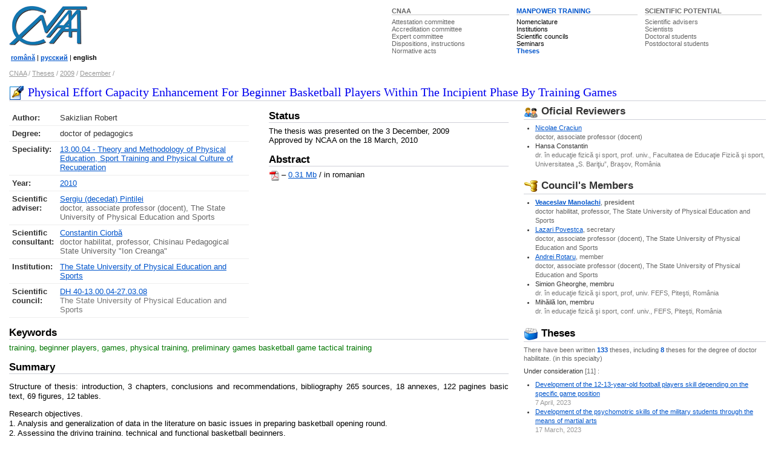

--- FILE ---
content_type: text/html; charset=UTF-8
request_url: http://www.cnaa.md/en/thesis/14539/
body_size: 15614
content:
<!DOCTYPE HTML PUBLIC "-//W3C//DTD HTML 4.01 Transitional//EN"> 
<html lang="en">
<head>
<meta http-equiv="Content-Type" content="text/html; charset=utf-8">
<meta http-equiv="Content-Language" content="en"> 
<meta name="Title" content="Physical Effort Capacity Enhancement For Beginner Basketball Players Within The Incipient Phase By Training Games">
<meta name="keywords" content="training, beginner players, games, physical training, preliminary games basketball game tactical training"><script src="/i/jquery-1.2.5.min.js" type="text/javascript"></script>
<script src="/i/utils.js" type="text/javascript"></script>

<title>Physical Effort Capacity Enhancement For Beginner Basketball Players Within The Incipient Phase By Training Games / December / 2009 / Theses / CNAA</title>

<link rel="stylesheet" href="/ie.css" type="text/css">
<style type="text/css"><!--
body            {font:small arial,sans-serif,verdana,tahoma; color:#000; background-color:#fff}
.rsel {width: 100%}
--></style>
</head>
<body>

<!--noindex-->
<div id="out">
<div style="padding-top: 10px"><table width="50%" align=right class=topmenu>
<tr valign=top><td nowrap width="33%"><div><a href="/en/">CNAA</a></div><span><a class="tm" href="/en/attestation-commission/">Attestation&nbsp;committee</a></span><br><span><a class="tm" href="/en/accreditation-commission/">Accreditation&nbsp;committee</a></span><br><span><a class="tm" href="/en/expert-commissions/">Expert&nbsp;committee</a></span><br><span><a class="tm" href="/en/dispositions/">Dispositions,&nbsp;instructions</a></span><br><span><a class="tm" href="/en/normative-acts/">Normative&nbsp;acts</a></span></td>
<td nowrap width="34%"><div class="ac" ><a href="/en/scientific-training/">MANPOWER&nbsp;TRAINING </a></div>
<span><a class="tm_ac" href="/en/nomenclature/">Nomenclature</a></span><br><span><a class="tm_ac" href="/en/institutions/">Institutions</a></span><br><span><a class="tm_ac" href="/en/css/">Scientific councils</a></span><br><span><a class="tm_ac" href="/en/seminars/">Seminars</a></span><br><span><a id="tm_ac" href="/en/theses/">Theses</a></span></td>
<td nowrap width="33%"><div><a href="#/en/scientific-potential/">SCIENTIFIC&nbsp;POTENTIAL</a></div>
<span><a class="tm" href="/en/scientific-advisers/">Scientific&nbsp;advisers</a></span><br><span><a class="tm" href="/en/scientists/">Scientists</a></span><br><span><a class="tm" href="/en/doctoral-students/">Doctoral&nbsp;students</a></span><br><span><a class="tm" href="/en/postdoctoral-students/">Postdoctoral&nbsp;students</a></span></td>
</tr>
</table><a href="/en/"><img src="/i/logo.gif" width=129 height=65 alt="CNAA logo"></a><p>                  
<small>&nbsp;<a href="/"><b>română</b></a>&nbsp;|&nbsp;<a href="/ru/"><b>русский</b></a>&nbsp;|&nbsp;<b>english</b></small>

<br>

<!--
<div style="float: right">
<form action="/en/search.ns">
<input type="hidden" name="ps" value="10">
<input type=hidden name=g value="en">
<input type=hidden name=t value=2>
<input type="text" name="q" size="20" value="search" maxlength="80" style="border: solid 1px; border-color: #777; color: #666; width: 250px;" onFocus="if (this.value == 'search') this.value=''; this.style.color = '#000'; this.style.backgroundColor = '#EEE';" onBlur="this.style.backgroundColor = '#FFF';">
<input type=submit value="&nbsp; &nbsp; &nbsp;" class="bt">
</form>
</div>
-->

<div id="crumb"><a href="/en/" >CNAA</a> / <a href="/en/theses/" title="">Theses</a> / <a href="/en/theses/2009/" title="">2009</a> / <a href="/en/theses/2009/12/" title="">December</a> / </div>
<br>
<!--/noindex-->
</div>


                              <h2><img src="/i/z/thesis_.gif" width=24 height=24 alt=""><span>Physical Effort Capacity Enhancement For Beginner Basketball Players Within The Incipient Phase By Training Games</span></h2>
<div class="br"></div>
<!--noindex-->
<div id=left>
<br>
<table width="100%" cellspacing=0 cellpadding=0>
<tr>
<td width="48%" valign=top>
<table width="100%" cellspacing=0 class="info">
<tr valign=top><td width="10%"><b>Author:</b></td><td>
<!--/noindex-->Sakizlian Robert</td></tr><!--noindex-->
<tr valign=top><td><b>Degree:</b></td><td>doctor of pedagogics</td></tr><tr valign=top><td><b>Speciality:&nbsp;</b></td><td><a href="/en/nomenclature/pedagogy/130004/">13.00.04 - Theory and Methodology of Physical Education, Sport Training and Physical Culture of Recuperation</a></td></tr>
<tr valign=top><td><b>Year:</b></td><td><a href="/en/theses/2010/">2010</a></td></tr>
<!--/noindex-->
<!--noindex-->
<tr valign=top>
<td><b>Scientific adviser:</b></td>
<td>
<!--/noindex--><a href="/en/person/2622/">Sergiu (decedat) Pintilei</a><br><span class="brief">doctor, associate professor (docent), The State University of Physical Education and Sports</span></td></tr><!--noindex-->
<tr valign=top>
<td><b>Scientific consultant:</b></td>
<td>
<!--/noindex--><a href="/en/person/2587/">Constantin Ciorbă</a><br><span class="brief">doctor habilitat, professor, Chisinau Pedagogical State University "Ion Creanga"</span></td></tr>
<!--noindex-->
<tr valign=top><td><b>Institution:</b></td><td>
<!--/noindex--><a href="/en/institutions/usefs/">The State University of Physical Education and Sports</a></td></tr>
<!--noindex-->
<tr valign=top><td><b><span >Scientific council</span>:</b></td>
<!--/noindex-->
<td><a href="/en/institutions/usefs/css/DH40130004270308/">DH 40-13.00.04-27.03.08</a><br>
<span class=spec>The State University of Physical Education and Sports</span></td></tr>
<!--noindex-->
</table>

</td>
<td width="4%">
</td>
<td width="48%" valign=top>

<h3>Status</h3>
The thesis was presented on the 3 December, 2009<br>Approved by NCAA on the 18 March, 2010<br><br>
<h3>Abstract</h3>
<!--/noindex-->
<a href="http://www.cnaa.md/files/theses/2009/14539/sakizlean_robert_abstract.pdf"><img src="http://www.cnaa.md/i/pdf.gif" width=17 height=18 alt="Adobe PDF document" style="vertical-align:middle"></a> &ndash; <a href="http://www.cnaa.md/files/theses/2009/14539/sakizlean_robert_abstract.pdf">0.31 Mb</a> / in romanian<br></td>
</tr>
</table>
<!--noindex-->
<br>
<h3>Keywords</h3>
<!--/noindex-->
<span style="color: #070">training, beginner players, games, physical training, preliminary games basketball game tactical training</span><br>
<br>
<!--noindex-->
<h3>Summary</h3>
<p>
<!--/noindex-->Structure of thesis: introduction, 3 chapters, conclusions and recommendations, bibliography 265 sources, 18 annexes, 122 pagines basic text, 69 figures, 12 tables. 
<p>
Research objectives.<br />
1. Analysis and generalization of data in the literature on basic issues in preparing basketball opening round.<br />
2. Assessing the driving training, technical and functional basketball beginners.     <br />
3. Determination preparatory games and ways to increase exercise capacity in a beginning stage of initiation of basketball.  <br />
4. Argument experimental efficiency of preparatory games in basketball beginners training.  
<p>
Novelty basis and originally of thesis.The research aims to optimise and enhance the physical effort capacity of beginner basketball players, during the training period is that to optimise, the training of basketball beginners in the effort to increase their effort capacity. Within the framework of this context have been elaborated the methodology for selection and applying of preliminary games in the sport of basketball training.
<p>
Theoretical significance is to optimise the training process of basketball beginners introducing preliminary training games, and show how is possible to enhance the effort capacity at the beginners basketball players. 
<p>
The practical value of the work is the possibility of practical recommendations on practice and methodological preparation concerning the application of preparatory games during the training period for enhancement of physical effort. Research results can be successfully used in the basketball training specialist sports clubs for school teachers.
<br><br></div>


<div id=right><!--noindex-->
<h3><img width=24 height=24 src='/i/z/users_.gif' alt=""> Oficial Reviewers</h3>
<!--/noindex-->
<ul><li><a href="/en/person/11860/">Nicolae Craciun </a><span class="brief"><br>doctor, associate professor (docent)</span>
 </li><li>Hansa Constantin<br><span class=spec>dr. în educaţie fizică şi sport, prof. univ., Facultatea de Educaţie Fizică şi sport, Universitatea „S. Bariţiu”, Braşov, România</span></li></ul>
<br><!--noindex-->
<h3><img width=24 height=24 src='/i/z/css_.gif' alt=""> Council's Members</h3>
<!--/noindex-->
<ul><li><a href="/en/person/2731/" style="font-weight: bold">Veaceslav Manolachi</a><span class="brief">, <b>president</b><br>doctor habilitat, professor, The State University of Physical Education and Sports</span>
 </li><li><a href="/en/person/2743/">Lazari Povestca</a><span class="brief">, secretary<br>doctor, associate professor (docent), The State University of Physical Education and Sports</span>
 </li><li><a href="/en/person/6115/">Andrei Rotaru</a><span class="brief">, member<br>doctor, associate professor (docent), The State University of Physical Education and Sports</span>
 </li><li>Simion Gheorghe, membru<br><span class=spec>dr. în educaţie fizică şi sport, prof, univ. FEFS, Piteşti, România</span></li><li>Mihăilă Ion, membru<br><span class=spec>dr. în educaţie fizică şi sport, conf. univ., FEFS, Piteşti, România</span></li></ul>


<!--noindex-->
<br>
<h3><a title="" class=nl href="/en/theses/filter/?spec=766"><img alt="" width=24 height=24 src="/i/z/index_.gif">&nbsp;Theses</a></h3>
<!-- <div class="brief">Other theses written in this speciality</div> -->
<div class="brief">There have been written <a style="text-decoration: none" href="/en/theses/filter/?spec=766"><b>133</b></a> theses, including <a style="text-decoration: none" href="/en/theses/filter/?spec=766&amp;g=DH"><b>8</b></a> theses for the degree of doctor habilitate. (in this specialty)</div><p>Under consideration <span class=brief>[11] :</span>
<ul><li><a href="/en/thesis/59161/">Development of the 12-13-year-old football players skill depending on the specific game position</a><br>
  <span class=link>7 April, 2023</span> 
</li><li><a href="/en/thesis/59088/">Development of the psychomotric skills of the military students through the means of martial arts</a><br>
  <span class=link>17 March, 2023</span> 
</li><li><a href="/en/thesis/58921/">The development of strength capacity in performance handball at the senior level</a><br>
  <span class=link>12 January, 2023</span> 
</li><li><a href="/en/thesis/58912/">The efficiency of the outdoor physical education lesson in the secondary school by applying the means of handball, doctoral thesis in pedagogical sciences</a><br>
  <span class=link>12 January, 2023</span> 
</li><li><a href="/en/thesis/58913/">Technology of using the means of gymnastics in the basic training stage of 13-15 year-old judoka</a><br>
  <span class=link>28 December, 2022</span> 
</li><li><a href="/en/thesis/58636/">The influence of movement games on the level of psychomotor development and social integration of students with SEN in the primary cycle</a><br>
  <span class=link>2 November, 2022</span> 
</li><li><a href="/en/thesis/58652/">Specific physical training in the game of women`s rugby 7 </a><br>
  <span class=link>31 October, 2022</span> 
</li><li><a href="/en/thesis/58617/">Kinetoprophylaxis of attitude deficiencies of primary school students through kinetotherapeutic methods</a><br>
  <span class=link>28 October, 2022</span> 
</li><li><a href="/en/thesis/58612/">Physiotherapy in obesity of young school-age students</a><br>
  <span class=link>28 October, 2022</span> 
</li><li><a href="/en/thesis/57625/">Adaptation of 3-6 years old children in the system of recreational swimming</a><br>
  <span class=link>30 November, 2021</span> 
</li><li><a href="/en/thesis/57216/">The formation of professional and applied competencies among students of the «Primary Education» profile in the content of the course «Moldavian national mobile games»</a><br>
  <span class=link>8 July, 2021</span> 
</li></ul>
<p>Theses Archive:<br><select class=rsel onChange="if (selectedIndex > 0) location.href='/en/theses/filter/?spec=766&amp;yr=' + this.options[selectedIndex].value">
<option>Select year<option value="2023">2023 [1]<option value="2022">2022 [12]<option value="2021">2021 [8]<option value="2020">2020 [2]<option value="2019">2019 [6]<option value="2018">2018 [7]<option value="2017">2017 [3]<option value="2016">2016 [11]<option value="2015">2015 [4]<option value="2012">2012 [2]<option value="2011">2011 [5]<option value="2010">2010 [4]<option value="2009">2009 [14]<option value="2008">2008 [6]<option value="2007">2007 [7]<option value="2006">2006 [17]<option value="2005">2005 [16]<option value="2004">2004 [8]</select>
<br>
<br><script type="text/javascript">
$(function(){
    $('#rdoc').bind('click', toggleDiv);
    $('#rform').bind('click', toggleDiv);
    
    // $('#rdoc').hide();
    // $('#rdoc').hide();    
});

function toggleDiv(event) {
    var t = event.target;
    var divName = '#' + t.id + 'Div';
    
    if ($(divName).is(':visible')) {
        $(divName).slideUp("slow");
        // t.src = '/i/plus.gif';        
    } else {
        $(divName).slideDown("slow");
        // t.src = '/i/minus.gif';                    
    }
}
</script><!--/noindex-->
<br></div>
<!-- Last modified: 2010-03-30 11:14:21 -->

<!--noindex-->

<div id="clear">&nbsp;</div>
</div>

<div id="footer"><!-- Start Quantcast tag -->
<script type="text/javascript">
_qoptions={
qacct:"p-848Mgu_pOgXvY"
};
</script>
<script type="text/javascript" src="http://edge.quantserve.com/quant.js"></script>
<noscript>
<img src="http://pixel.quantserve.com/pixel/p-848Mgu_pOgXvY.gif" style="display: none;" border="0" height="1" width="1" alt="Quantcast"/>
</noscript>
<!-- End Quantcast tag --><div align="right"><a style="text-decoration:none; color:#cfd0d8" href="#top" onClick="scrollTo(0,0); return false;">в начало</a></div>

<div class="copy"><div style="float: right; text-align: right">
<a href="/en/stats/" title="Site Stats">Statistics</a> ∙<br>
<a href="/en/contacts/" title="US accepted">Contacts</a> ∙<br>
<a onclick="alert('email: oburlaca [at] neonet [dot] md'); return false;" href="http://www.burlaca.com/">Webmaster</a> ∙ 
</div>
Copyright &copy; 2001&ndash;2010 <a href="http://www.cnaa.md/en/">National Council for Acreditation and Attestation</a><br>
Tel/Fax: (373 22) 29-62-71, e-mail:
<script language="JavaScript" type="text/javascript"> 
var t = '<a href="mailto:' + 'info' + '@' + 'cnaa.md' + '">' + 'info' + '@' + 'cnaa.md' + "<\/a>"; 
document.write(t);
</script>
<br>
Address: MD-2004, Chisinau, Ştefan cel Mare bd., 180</div>
<div class="copy2"><div style="float: right">
<a rel="nofollow" href="http://www.asm.md/"><img src="/i/logo_asm.jpg" width=45 height=60 alt="Academy of Sciences of the Republic of Moldova"></a>

</div>∙ <a href="/en/links/">Links</a><br>
∙ Created by <a target=_blank href="http://www.neonet.md/">NeoNet</a><br>
∙ Powered by <a target=_blank href="/en/thesis/4735/">NeoSite</a></div>
</div>


<!--/noindex-->


<script type="text/javascript">
var gaJsHost = (("https:" == document.location.protocol) ? "https://ssl." : "http://www.");
document.write(unescape("%3Cscript src='" + gaJsHost + "google-analytics.com/ga.js' type='text/javascript'%3E%3C/script%3E"));
</script>
<script type="text/javascript">
var pageTracker = _gat._getTracker("UA-261588-1");
pageTracker._trackPageview();
</script>
</body>
</html>







   
